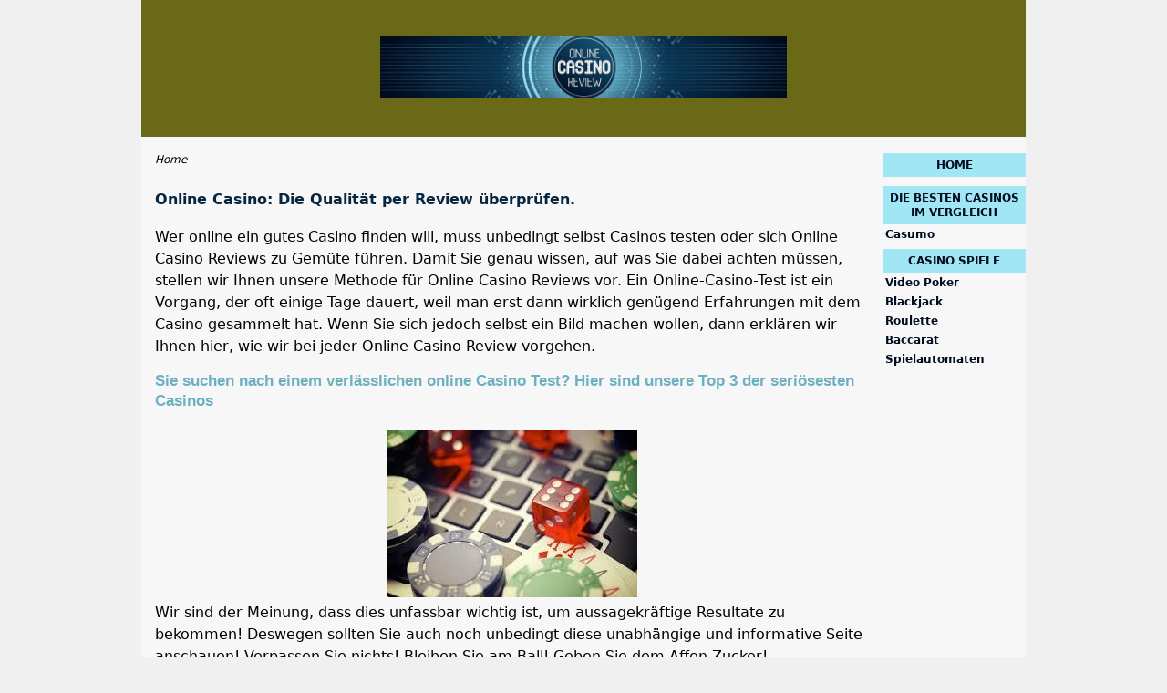

--- FILE ---
content_type: text/html; charset=UTF-8
request_url: https://www.onlinecasinoreview.me/
body_size: 5891
content:
<!DOCTYPE html>
<html lang="de-DE" xmlns="http://www.w3.org/1999/xhtml">
<head>
 <meta charset="UTF-8">
 <meta name="viewport" content="width=device-width, initial-scale=1">
  
 <title>Online Casino Reviews: So pr&uuml;ft man die Qualit&auml;t</title>
 
 <link rel="stylesheet" type="text/css" href="/css/style.css">
 <link rel="stylesheet" type="text/css" href="/css/team-quote.css?cache365=1">
 
  <style>
 :root {
 --topmenu_background_color: #696918;
 --topmenu_text_color: #fff;
 --topmenu_active_background_color: #fff;
 --topmenu_active_text_color: #333;
 --topmenu_hover_background_color: #bbb;
 --topmenu_hover_text_color: #000;
 --system_text_color: #000;
 --system_link_color: #283EB5;
 --system_link_hover_color: #283EB5;
 --system_background_color: #f0f0f0;
 --system_background_image_repeat: no-repeat;
 --header_bg: #696918;
 --header_text_color: #fff;
 --header_height: 150px;
 --h1_color: #072741;
 --h2_color: #6db0c2;
 --menu_title_bg: #a0e6f5;
 --menu_title_color: #010c1e;
 --menu_text_color: #010c1e;
 --menu_position: Right;
 --menu_width: 157px;
 --main_part_width: 813px;
 --menu_text_hover_color: #283EB5;
 --content_background_color: #f7f7f7;
 --content_background_image_repeat: no-repeat;
 --menu_title_hover_color: #010c1e;
 --top_list_bg_color: #555;
 --visit_button_bg_color: #87d84f;
 --visit_button_bg_hover_color: #69a83d;
 --main_part_position: left;
 --sticky_banner_background_color: #999;
 --hig_background_image: url('/img/header.jpg');
 --cig_background_image: ;
 --sig_background_image: ;
 }
</style> 
 
 
  <link rel="shortcut icon" href="/favicon.ico" type="image/x-icon">
 <link rel="apple-touch-icon" sizes="152x152" href="/apple-touch-icon.png">
 <link rel="icon" type="image/png" sizes="32x32" href="/favicon-32x32.png">
 <link rel="icon" type="image/png" sizes="16x16" href="/favicon-16x16.png">
   <meta name="description" content="Ein gutes Online Casino zu finden, ist gar nicht so einfach, wie man manchmal denkt. Nur mit einer guten Methode kann man Entt&auml;uschungen vorbeugen!">
  
 <link rel="canonical" href="https://www.onlinecasinoreview.me/">        <link rel="alternate" hreflang="de-DE" href="https://www.onlinecasinoreview.me/">          <link rel="stylesheet" href="/css/expert-box.css?cache365=1">
</head>
<body class="dv_general ">


<div id="bg" class="boxed">
 <div id="all">
 <div id="container2">
 <div id="container">
 <div id="header" class="h ">
 <picture>
                    <source srcset="/img/header.jpg" width="970" height="150" media="(min-width: 768px)">
                    <img src="/img/header.jpg" loading="eager" fetchpriority="high" decoding="async" width="452" height="69" class="main_banner_image" alt="Main banner logo">
                 </source></picture>
 </div>
 <div id="wrapper">
 <div id="content_main">
 <table cellpadding="0" cellspacing="0">
 <tbody>
 <tr>
 <td>
 <div id="mainc">
                        <div id="breadcrumb">
 <ol id="breadcrumb" vocab="http://schema.org/" typeof="BreadcrumbList">
  <li property="itemListElement" typeof="ListItem">
  <span property="name">Home</span>
  <meta property="position" content="1">
 </li>
  </ol>
</div>

                        <h1>Online Casino: Die Qualit&auml;t per Review &uuml;berpr&uuml;fen.</h1>
                        <p>Wer online ein gutes Casino finden will, muss unbedingt selbst Casinos testen oder sich Online Casino Reviews zu Gem&uuml;te f&uuml;hren. Damit Sie genau wissen, auf was Sie dabei achten m&uuml;ssen, stellen wir Ihnen unsere Methode f&uuml;r Online Casino Reviews vor. Ein Online-Casino-Test ist ein Vorgang, der oft einige Tage dauert, weil man erst dann wirklich gen&uuml;gend Erfahrungen mit dem Casino gesammelt hat. Wenn Sie sich jedoch selbst ein Bild machen wollen, dann erkl&auml;ren wir Ihnen hier, wie wir bei jeder Online Casino Review vorgehen.</p><h2>Sie suchen nach einem verl&auml;sslichen online Casino Test? Hier sind unsere Top 3 der seri&ouml;sesten Casinos</h2><br>
                        <div class="imgintxt floatauto "><picture><source srcset="/img/site/www-onlinecasinoreview-ch.jpg" width="275" height="183" media="(min-width: 768px)"><img src="/img/site/www-onlinecasinoreview-ch.jpg" loading="lazy" decoding="async" width="275" height="183" alt="Www onlinecasinoreview ch"></source></picture></div>
                        <p>Wir sind der Meinung, dass dies unfassbar wichtig ist, um aussagekr&auml;ftige Resultate zu bekommen! Deswegen sollten Sie auch noch unbedingt diese unabh&auml;ngige und informative Seite anschauen! Verpassen Sie nichts! Bleiben Sie am Ball! Geben Sie dem Affen Zucker!</p><table cellpadding="0" cellspacing="0" class="top_list1_table rbo-widget rbo-widget-toplist" style="margin:15px 0;"><caption><span>TOP 3 CASINOS</span></caption><tr>
				<td class="no">1</td>
				<td class="img"><a class="rbo-widget rbo-widget-tl" rel="nofollow" href="/go/Wildz.html" target="_blank"><picture>
                    <source srcset="/img/casinologo/Wildz.gif" width="141" height="57" media="(min-width: 768px)">
                    <img src="/img/casinologo/Wildz.gif" loading="eager" fetchpriority="high" decoding="async" width="141" height="56" alt="Wildz">
                 </source></picture></a></td>
				<td class="nm">Wildz Casino</td>
				<td class="stars"><div class="starsbg"><div class="starsfg stars50"></div></div></td>
				<td class="v"><a class="rbo-widget rbo-widget-tl" rel="nofollow" href="/go/Wildz.html" target="_blank">JETZT SPIELEN</a></td>
			</tr><tr>
				<td class="no">2</td>
				<td class="img"><a class="rbo-widget rbo-widget-tl" rel="nofollow" href="/go/Betiton.html" target="_blank"><picture>
                    <source srcset="/img/casinologo/Betiton.gif" width="141" height="57" media="(min-width: 768px)">
                    <img src="/img/casinologo/Betiton.gif" loading="lazy" decoding="async" width="141" height="56" alt="Betiton">
                 </source></picture></a></td>
				<td class="nm">Betiton</td>
				<td class="stars"><div class="starsbg"><div class="starsfg stars50"></div></div></td>
				<td class="v"><a class="rbo-widget rbo-widget-tl" rel="nofollow" href="/go/Betiton.html" target="_blank">JETZT SPIELEN</a></td>
			</tr><tr>
				<td class="no">3</td>
				<td class="img"><a class="rbo-widget rbo-widget-tl" rel="nofollow" href="/go/Bizzo-Casino.html" target="_blank"><picture>
                    <source srcset="/img/casinologo/Bizzo-Casino.gif" width="141" height="57" media="(min-width: 768px)">
                    <img src="/img/casinologo/Bizzo-Casino.gif" loading="lazy" decoding="async" width="141" height="56" alt="Bizzo Casino">
                 </source></picture></a></td>
				<td class="nm">Bizzo Casino</td>
				<td class="stars"><div class="starsbg"><div class="starsfg stars45"></div></div></td>
				<td class="v"><a class="rbo-widget rbo-widget-tl" rel="nofollow" href="/go/Bizzo-Casino.html" target="_blank">JETZT SPIELEN</a></td>
			</tr></table><h2>Online Casino mit einer festen Methode zu testen, macht Sinn. Aber wie geht man am besten an das Thema heran?</h2><p>Wer noch nicht an einem Online Casino gespielt hat, der hat auch noch keinen Blick auf das gro&szlig;e Ganze. Deshalb lohnt es sich f&uuml;r solche Spieler, sich erstmal einzulesen, um einen guten &Uuml;berblick zu bekommen. Es lohnt nicht, sich mit Details aufzuhalten, wenn man die Grundlagen noch nicht beherrscht. Man schreibt ja auch keinen Roman, wenn man nicht einmal einen Aufsatz schreiben kann.</p><p>Die Frage, die sich die meisten Spieler stellen, ist die nach der Seriosit&auml;t der Casinos. Informationen auf unserer Webseite sind ein guter Anhaltspunkt.  <a href="/bestes-online-casino.html">Ein Online Casino</a> wirft ja bekanntlich oft mit Bonusangeboten um sich und macht deshalb den Einsatz, Spieler um allen Preis zu locken. Doch sagt das etwas &uuml;ber die Qualit&auml;t und Seriosit&auml;t aus? Das kann man so aus unserer Sicht nicht sagen, aber in einzelnen F&auml;llen kann es durchaus zutreffen.</p><h2>&Uuml;berzeugen Sie sich selbst von der Seriosit&auml;t des Online Casino, indem Sie die Informationen der Website pr&uuml;fen</h2><p>Erstmal sollte der optische Online Casino Test durchgef&uuml;hrt werden. Das bedeutet, dass man sich die Oberfl&auml;che der Webseite ansieht und eine subjektive Bewertung der Seite vornimmt. Ist die Seite gut strukturiert, sieht es so aus, als wurde die Seite in wenigen Minuten zusammengekleistert oder &auml;hnelt die Seite deutscher Ingenieurskunst?</p><p>Als deutscher Kunde sind Sie nat&uuml;rlich auch stark an der Qualit&auml;t der &Uuml;bersetzungen interessiert. Denn die meisten Casinos haben schwedische oder englische Wurzeln und werden lediglich &uuml;bersetzt. Kennen Sie den Google &Uuml;bersetzer? Damit k&ouml;nnen Sie einfach einen Text eingeben und in jede erdenkliche Sprache &uuml;bersetzen lassen. Wie man sich denken kann, sind die &Uuml;bersetzungen nicht perfekt, weil der Computer wenig Kontext versteht. Auf die gleiche Weise entstehen schlechte &Uuml;bersetzungen, was das Casino sicherlich wenig seri&ouml;s erscheinen l&auml;sst.</p><p>Schlie&szlig;lich sollte man die Glaubw&uuml;rdigkeit des Online Casinos pr&uuml;fen, indem man es auf die Lizenzen und Zertifikate wie eCOGRA pr&uuml;ft. Erst, wenn dieser Test bestanden wurde, kann das Online Casino als seri&ouml;s gelten.</p><h2>Wie sieht es mit Spielen im Online Casino aus? Herrscht da Flaute oder kann man sich vor der Flut kaum retten?</h2><p>Sie wissen ja bestimmt, dass ein Online Casino seine Spiele von verschiedenen Anbietern lizenziert. Je nach strategischer Ausrichtung des Casinos stehen dem Spieler verschiedene Anbieter zur Verf&uuml;gung, darunter die ganz bekannten Namen wie Microgaming, NetEnt, Yggdrasil, Merkur oder auch Novomatic. Jedoch ist es immer selten, dass man Siele von allen wichtigen Anbietern antrifft. Doch es gilt, je mehr, desto besser! Auch trifft man die Vertreter einzelner Spieleschmieden jetzt auch in verschiedenen Netzwerken an. Wenn Sie wissen wollen, was die Profis im Casino so spielen, sehen Sie sich mal auf <a href="https://www.onlinespiele-blog.net">https://www.onlinespiele-blog.net</a> um.</p><p>Wenn wir uns ein Online Casino ausw&auml;hlen, dann muss dieses eine gro&szlig;e Anzahl an Spielautomaten aufweisen. Unter einer gro&szlig;en Anzahl verstehen wir eine Gr&ouml;&szlig;e ab 500 Spielen. Aber auch da Live Casino ist wichtig, tats&auml;chlich halten wir dieses f&uuml;r noch wichtiger. Wenn wir Roulette oder Baccarat spielen und den Croupiers beim Drehen des Rades oder dem Austeilen der Karten zusehen, f&uuml;hlen wir uns gleich wie im richtigen Casino. Die Linien zwischen terrestrischen Casino und Online Casino verschwimmen immer mehr, wenn es das Online Casino zul&auml;sst.</p><p>Achten Sie darauf, dass die Spiele auch alle mobil spielbar sind und nicht vor vom Desktop aus. Die meisten Online Casinos bieten diese Unterst&uuml;tzung f&uuml;r mobile Spiele an, aber noch sind auch die Anbieter der Spiele noch nicht fl&auml;chendeckend so weit, dass man einfach auf dem iPhone oder dem Android-Ger&auml;t zocken k&ouml;nnte.</p><h2>Vergessen Sie auch die Boni im Online Casino nicht, denn diese k&ouml;nnen Ihnen durchaus eine zweite Chance geben!</h2><p>Der Online Casino Bonus ohne Einzahlung ist ein Objekt der Begierde, das viele Spieler mit aller Kraft zu erlangen versuchen. Doch einige vergessen oft, dass man nicht nur als Gr&uuml;nschnabel einen solchen Bonus bekommt, sondern gerade dann, wenn man schon erfahren ist und sich einem Online Casino schon vor l&auml;ngerer Zeit angeschlossen hat.</p><p>Sehen Sie auch zu, dass der Willkommensbonus nicht der einzige Online Casino Bonus bleibt. Es gibt so viele M&ouml;glichkeiten, im weiteren Verlauf einen Bonus zu erhalten und die Willkommensboni sind zwar sch&ouml;n und gut, aber nur einmal nutzbar. Wer dauerhaft Boni nutzen will, sollte sich bei den Profis abschauen, wie man es anstellt.</p><p>Au&szlig;erdem sollten Sie sich &uuml;berlegen, welche Spiele Sie am liebsten spielen, ob Live Casino oder Spielautomaten und dann nach entsprechenden Boni suchen. Finden Sie keine, dann ist das Online Casino vielleicht nichts f&uuml;r Sie!</p><h2>Sie suchen handfeste Hilfe bei Ihrem Online Casino Test? Dann fangen Sie doch bei diesen beiden Casinos an!</h2><p>Bei einem guten Online Casino k&ouml;nnen Sie ohne Registrierung schon am Online Casino kostenlos spielen. In diesem Fall erhalten Sie Spielgeld, das sich automatisch wieder aufl&auml;dt, wenn Sie das Spiel neu starten. Dies halten wir f&uuml;r die erste Voraussetzung eines guten Online Casinos.</p><p>Wenn Sie ein Casino kennenlernen wollen, das sehr viele Spiele und einen hervorragenden Bonus bietet, dann sollten Sie sich einmal Cherry Casino ansehen. Das Casino ist schon seit vielen Jahren auf dem Markt und hat uns noch nie entt&auml;uscht. Wer gerne auch Sportwetten t&auml;tigt, kann das auch hier machen.</p><p>Ein anderes Online Casino, das wir unbedingt empfehlen, ist das Euro Palace Casino, denn dort finden Sie eine Auswahl der <a href="/casino-spiele.html">besten Casino Spiele</a>. Dieses Casino hat zwar nicht die gr&ouml;&szlig;te Anzahl an Spielen, aber daf&uuml;r ist die Qualit&auml;t besonders gut. Wir haben noch keinen Spieler gesehen, der an diesem seri&ouml;sen Casino kein Spa&szlig; hat.</p><p>Wie gut ist das Online Casino, wenn wir ganz genau nachsehen und die Lizenzen pr&uuml;fen? Ebenfalls sehr gut, denn wir k&ouml;nnen dank der SSL zertifizierten Webseite keine Zweifel an der Sicherheit des Casinos haben, Zahlungsvorg&auml;nge werden auch schnell und sicher durchgef&uuml;hrt, sodass man sich immer wertgesch&auml;tzt f&uuml;hlt!</p><div class="imgintxt floatleft "><picture><source srcset="/img/site/www-onlinecasinoreview-ch-1.jpg" width="700" height="280" media="(min-width: 768px)"><img src="/img/site/www-onlinecasinoreview-ch-1.jpg" loading="lazy" decoding="async" width="396" height="158" alt="Www onlinecasinoreview ch"></source></picture></div> 
                        
                    </div>
 

  
 </td>
 </tr>
 </tbody>
 </table>
 </div>
 <div id="leftpart">
 <div id="hmenu">
 <ul><li><a href="/">Home</a></li><li><a href="/bestes-online-casino.html">Die besten Casinos im Vergleich</a><ul><li><a href="/casumo-review.html">Casumo</a></li></ul></li><li><a href="/casino-spiele.html">Casino Spiele</a><ul><li><a href="/video-poker.html">Video Poker</a></li><li><a href="/blackjack.html">Blackjack</a></li><li><a href="/roulette.html">Roulette</a></li><li><a href="/baccarat.html">Baccarat</a></li><li><a href="/spielautomaten.html">Spielautomaten</a></li></ul></li></ul>
 </div>
 </div>
 </div>
 </div>
 </div>
 <div id="container_b"></div>
 <div id="footer_new"> 
                <div id="footers">
                    <div class="disclaimer-div">
                                <picture>
                    <source srcset="/footer/images/verantwortungsbewusst-lightbg.png" width="200" height="33.3" media="(min-width: 768px)">
                    <img src="/footer/images/verantwortungsbewusst-lightbg.png" loading="lazy" decoding="async" width="200" height="33" alt="Verantwortungsbewusst lightbg">
                 </source></picture> 
                                
                            </div> 
                </div>
             &copy; www.onlinecasinoreview.me
  &nbsp;&nbsp;&nbsp;<a href="/sitemap.html">Sitemap</a>
 &nbsp;&nbsp;&nbsp;
  
 </div>
 
 </div>
</div>

            <nav class="themenumobile">
                <strong>Menu</strong>
                <ul><li><a href="/">Home</a></li><li class="w-m-submenu"><a href="/bestes-online-casino.html">Die besten Casinos im Vergleich</a><div class="m-submenu" style="display: none;"><ul class="m-submenu-list"><li class="m-submenu-item"><a class="m-submenu-link" href="/casumo-review.html">Casumo</a></li></ul></div></li><li class="w-m-submenu"><a href="/casino-spiele.html">Casino Spiele</a><div class="m-submenu" style="display: none;"><ul class="m-submenu-list"><li class="m-submenu-item"><a class="m-submenu-link" href="/video-poker.html">Video Poker</a></li><li class="m-submenu-item"><a class="m-submenu-link" href="/blackjack.html">Blackjack</a></li><li class="m-submenu-item"><a class="m-submenu-link" href="/roulette.html">Roulette</a></li><li class="m-submenu-item"><a class="m-submenu-link" href="/baccarat.html">Baccarat</a></li><li class="m-submenu-item"><a class="m-submenu-link" href="/spielautomaten.html">Spielautomaten</a></li></ul></div></li></ul>
            </nav>
            <a href="#" class="escape-mobile-menu"></a>
        
<script src="/js/awp-delayscripts-v3.min.js" defer></script>
<script src="/js/jquery-4.0.0-beta.2.min.js" defer></script>
<script src="/js/respond.js" defer></script>
<script>
 document.addEventListener('DOMContentLoaded', (event) => {
 $('nav').on('change', 'select', function () {
 window.location = $(this).find('option:selected').val();
 });
 });
</script>

<script type="speculationrules">{"prerender":[{"source":"document","where":{"and":[{"href_matches":"/*"},{"not":{"href_matches":["*?p=mc*"]}},{"not":{"selector_matches":"a[rel=nofollow]"}}]},"eagerness":"moderate"}]}</script>
<script defer src="https://static.cloudflareinsights.com/beacon.min.js/vcd15cbe7772f49c399c6a5babf22c1241717689176015" integrity="sha512-ZpsOmlRQV6y907TI0dKBHq9Md29nnaEIPlkf84rnaERnq6zvWvPUqr2ft8M1aS28oN72PdrCzSjY4U6VaAw1EQ==" data-cf-beacon='{"version":"2024.11.0","token":"9f7ca63e92984eca9c41e5f6a9f9959e","r":1,"server_timing":{"name":{"cfCacheStatus":true,"cfEdge":true,"cfExtPri":true,"cfL4":true,"cfOrigin":true,"cfSpeedBrain":true},"location_startswith":null}}' crossorigin="anonymous"></script>
</body>
<!-- page ready --></html>
